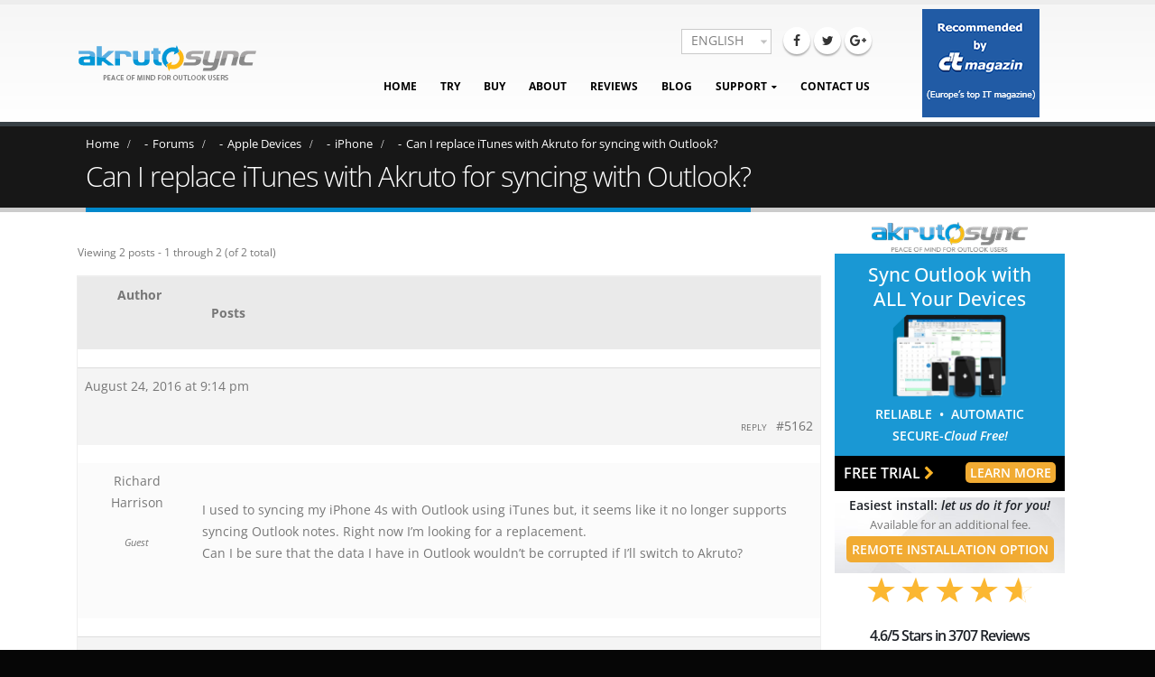

--- FILE ---
content_type: text/html; charset=UTF-8
request_url: https://www.akruto.com/topic/can-i-replace-itunes-with-akruto-for-syncing-with-outlook/
body_size: 11314
content:
<!DOCTYPE html>
<html lang="en">
<head>
    <meta charset="utf-8">
    <!--[if IE]><meta http-equiv='X-UA-Compatible' content='IE=edge,chrome=1'><![endif]-->
    <meta name="viewport" content="width=device-width, initial-scale=1, maximum-scale=1" />

    <script type="application/ld+json">
    {
        "@context": "http://schema.org",
        "@type": "SoftwareApplication",
        "name":"AkrutoSync",
        "description":"AkrutoSync is Windows PC Outlook sync software that offers reliable, accurate, direct, two-way sync between Outlook Calendar, Contacts, Tasks and Notes and unlimited iOS, Windows Phone and Android phones, tablets and other devices.",
        "applicationCategory":"Productivity",
        "aggregateRating": {
            "@type": "AggregateRating",
            "ratingValue": "4.6",
            "ratingCount": "3707"
        },
        "offers": {
            "@type": "Offer",
            "price": "39.95",
            "priceCurrency": "USD"
		},
        "operatingSystem": "Windows, iOS, Android"
    }
    </script>

        <link rel="shortcut icon" href="//www.akruto.com/wp-content/uploads/2016/02/favicon-32x32.png" type="image/x-icon" />
    <link rel="apple-touch-icon" href="//www.akruto.com/wp-content/uploads/2016/02/apple-icon-57x57.png">
    <link rel="apple-touch-icon" sizes="120x120" href="//www.akruto.com/wp-content/uploads/2016/02/apple-icon-114x114.png">
    <link rel="apple-touch-icon" sizes="76x76" href="//www.akruto.com/wp-content/uploads/2016/02/apple-icon-72x72.png">
    <link rel="apple-touch-icon" sizes="152x152" href="//www.akruto.com/wp-content/uploads/2016/02/apple-icon-144x144.png">

<title>Can I replace iTunes with Akruto for syncing with Outlook? | AkrutoSync</title>
<style rel="stylesheet" property="stylesheet">.ms-loading-container .ms-loading, .ms-slide .ms-slide-loading { background-image: none !important; background-color: transparent !important; box-shadow: none !important; } #header .logo { max-width: 170px; } @media (min-width: 1160px) { #header .logo { max-width: 250px; } } @media (max-width: 991px) { #header .logo { max-width: 110px; } } @media (max-width: 767px) { #header .logo { max-width: 110px; } } #header.sticky-header .logo { max-width: 100px; }</style>	<style>img:is([sizes="auto" i], [sizes^="auto," i]) { contain-intrinsic-size: 3000px 1500px }</style>
	<meta name="dc.title" content="Can I replace iTunes with Akruto for syncing with Outlook? | AkrutoSync" />
<meta name="dc.description" content="I used to syncing my iPhone 4s with Outlook using iTunes but, it seems like it no longer supports syncing Outlook notes. Right now I&#039;m looking for a replacement. Can I be sure that the data I have in Outlook wouldn&#039;t be corrupted if I&#039;ll switch to Akruto?" />
<meta name="dc.relation" content="https://www.akruto.com/topic/can-i-replace-itunes-with-akruto-for-syncing-with-outlook/" />
<meta name="dc.source" content="https://www.akruto.com/" />
<meta name="dc.language" content="en" />
<meta name="description" content="I used to syncing my iPhone 4s with Outlook using iTunes but, it seems like it no longer supports syncing Outlook notes. Right now I&#039;m looking for a replacement. Can I be sure that the data I have in Outlook wouldn&#039;t be corrupted if I&#039;ll switch to Akruto?" />
<meta name="robots" content="index, follow" />
<meta name="googlebot" content="index, follow, max-snippet:-1, max-image-preview:large, max-video-preview:-1" />
<meta name="bingbot" content="index, follow, max-snippet:-1, max-image-preview:large, max-video-preview:-1" />
<link rel="canonical" href="https://www.akruto.com/topic/can-i-replace-itunes-with-akruto-for-syncing-with-outlook/" />
<meta property="og:url" content="https://www.akruto.com/topic/can-i-replace-itunes-with-akruto-for-syncing-with-outlook/" />
<meta property="og:site_name" content="AkrutoSync" />
<meta property="og:locale" content="en" />
<meta property="og:type" content="article" />
<meta property="article:author" content="https://www.facebook.com/AkrutoSync" />
<meta property="article:publisher" content="https://www.facebook.com/AkrutoSync" />
<meta property="og:title" content="Can I replace iTunes with Akruto for syncing with Outlook? | AkrutoSync" />
<meta property="og:description" content="I used to syncing my iPhone 4s with Outlook using iTunes but, it seems like it no longer supports syncing Outlook notes. Right now I&#039;m looking for a replacement. Can I be sure that the data I have in Outlook wouldn&#039;t be corrupted if I&#039;ll switch to Akruto?" />
<meta property="og:image" content="https://www.akruto.com/wp-content/uploads/2022/08/facebook_ad.png" />
<meta property="og:image:secure_url" content="https://www.akruto.com/wp-content/uploads/2022/08/facebook_ad.png" />
<meta property="og:image:width" content="497" />
<meta property="og:image:height" content="263" />
<meta property="og:image:alt" content="akruto_info" />
<meta name="twitter:card" content="summary" />
<meta name="twitter:site" content="@Akruto" />
<meta name="twitter:creator" content="@Akruto" />
<meta name="twitter:title" content="Can I replace iTunes with Akruto for syncing with Outlook? | AkrutoSync" />
<meta name="twitter:description" content="I used to syncing my iPhone 4s with Outlook using iTunes but, it seems like it no longer supports syncing Outlook notes. Right now I&#039;m looking for a replacement. Can I be sure that the data I have in Outlook wouldn&#039;t be corrupted if I&#039;ll switch to Akruto?" />
<meta name="twitter:image" content="https://www.akruto.com/wp-content/uploads/2022/08/facebook_ad.png" />
<script type="application/ld+json">{"@context":"https:\/\/schema.org","name":"Breadcrumb","@type":"BreadcrumbList","itemListElement":[{"@type":"ListItem","position":1,"item":{"@type":"WebPage","id":"https:\/\/www.akruto.com#webpage","url":"https:\/\/www.akruto.com","name":"Home"}},{"@type":"ListItem","position":2,"item":{"@type":"WebPage","id":"https:\/\/www.akruto.com\/topics\/#webpage","url":"https:\/\/www.akruto.com\/topics\/","name":"Topics"}},{"@type":"ListItem","position":3,"item":{"@type":"WebPage","id":"https:\/\/www.akruto.com\/forum\/ios-devices\/#webpage","url":"https:\/\/www.akruto.com\/forum\/ios-devices\/","name":"Apple Devices"}},{"@type":"ListItem","position":4,"item":{"@type":"WebPage","id":"https:\/\/www.akruto.com\/forum\/ios-devices\/iphone-to-outlook-sync-problems\/#webpage","url":"https:\/\/www.akruto.com\/forum\/ios-devices\/iphone-to-outlook-sync-problems\/","name":"iPhone"}},{"@type":"ListItem","position":5,"item":{"@type":"WebPage","id":"https:\/\/www.akruto.com\/topic\/can-i-replace-itunes-with-akruto-for-syncing-with-outlook\/#webpage","url":"https:\/\/www.akruto.com\/topic\/can-i-replace-itunes-with-akruto-for-syncing-with-outlook\/","name":"Can I replace iTunes with Akruto for syncing with Outlook?"}}]}</script>
<link rel="stylesheet" href="https://www.akruto.com/wp-content/cache/minify/a5ff7.css" media="all" />

<style id='classic-theme-styles-inline-css'>
/*! This file is auto-generated */
.wp-block-button__link{color:#fff;background-color:#32373c;border-radius:9999px;box-shadow:none;text-decoration:none;padding:calc(.667em + 2px) calc(1.333em + 2px);font-size:1.125em}.wp-block-file__button{background:#32373c;color:#fff;text-decoration:none}
</style>
<style id='wpseopress-local-business-style-inline-css'>
span.wp-block-wpseopress-local-business-field{margin-right:8px}

</style>
<link rel="stylesheet" href="https://www.akruto.com/wp-content/cache/minify/6d56e.css" media="all" />











<meta name="generator" content="WPML ver:3.3.6 stt:1,3;" />
	<script>
		function eventResult(e, newLocation, act) {
			if ((typeof(akruto_havega4) !== 'number') || (akruto_havega4 !== 1) ) {
				location.href = newLocation;
			} else {
				var cat = 'ON {' + location.pathname + '}';
				function setNewLocation() {
					location.href = newLocation;
				};
				
				ga('send', 'event', cat, act);
				gtag('event', act, { 'event_category': cat, 'event_callback': setNewLocation});
			}
			return false;
		}
    </script>
    <script>
      function onDownload(newLocation, actMobile, actDesktop){
        var agent=navigator.userAgent||navigator.vendor||window.opera||"";
        var mobile=(/iphone|ipad|ipod|android|blackberry|mini|windows\sce|phone/i.test(agent.toLowerCase()));
        var callback, act;
        if (mobile) {
          callback=function(){
            shareDownloadLink();
          };
          act=actMobile;
        } else {
          callback=function(){
            location.href = newLocation;
          };
          act=actDesktop;
        }
        if ((typeof(akruto_havega4) !== 'number') || (akruto_havega4 !== 1)) {
          callback();
        } else {
          var cat = 'ON {' + location.pathname + '}';
          ga('send', 'event', cat, act);
          gtag('event', act, { 'event_category': cat, 'event_callback': callback});
        }            
        return false;
      }

    function shareDownloadLink()
    {
        var elementexists = document.querySelector("#modalsendlink");
        if(elementexists == null)
        {
            var htmlmodal = '';
            if (navigator.share) {
                htmlmodal = '<div id="modalSendLink" class="modal-custom"><div class="modal-custom-content"><span class="close-custom-button" onclick="closeDownloadLinkModal();">&times;</span><p class="custom-modal-title">To use AkrutoSync, you need to download it on your PC or laptop.</p><p class="custom-modal-text">Would you like to send a download link to yourself?</p><div><a onclick="openNavigationShare();">SEND</a></div></div></div>';
            } else {
                htmlmodal = '<div id="modalSendLink" class="modal-custom"><div class="modal-custom-content"><span class="close-custom-button" onclick="closeDownloadLinkModal();">&times;</span><p class="custom-modal-title">To use AkrutoSync, you need to download it on your PC or laptop.</p><p class="custom-modal-text">Would you like us to send a download link to your email?</p><input id="inpEmailforLink" type="email" placeholder="Email" /><div><a id="btnSendLink">Send link to your email</a></div></div></div>';
            }
            document.body.innerHTML += htmlmodal;
        }
        
        document.querySelector("#modalSendLink").classList.add("show-custom-modal");
        if (!navigator.share) {
            var inputElement = document.querySelector('#inpEmailforLink');

            inputElement.addEventListener('input', (event) => {
                var email = event.target.value;
                var link = "mailto:"+email+"?subject=Get%20AkrutoSync%20Free%20Trial%20Today&body=https://www.akruto.com/free-trial/";
                document.querySelector("#btnSendLink").setAttribute('href', link);                
            });
        }
    }
    
    function openNavigationShare()
    {
        navigator.share({
        title: 'Get AkrutoSync Free Trial Today',
        url: 'https://www.akruto.com/free-trial/'
        }).then(() => {}).catch(console.error);
    }
                   
    function closeDownloadLinkModal()
    {
        document.querySelector("#modalSendLink").classList.remove("show-custom-modal");        
    }
    </script>
<style>.breadcrumb {list-style: none;margin:0}.breadcrumb li {margin:0;display:inline-block;position:relative;}.breadcrumb li::after{content:' - ';margin-left:5px;margin-right:5px;}.breadcrumb li:last-child::after{display:none}</style>
<script>
(function(c,l,a,r,i,t,y){
            c[a]=c[a]||function(){(c[a].q=c[a].q||[]).push(arguments)};
            t=l.createElement(r);t.async=1;t.src="https://www.clarity.ms/tag/"+i+"?ref=seopress";
            y=l.getElementsByTagName(r)[0];y.parentNode.insertBefore(t,y);
        })(window, document, "clarity", "script", "d4gulfq9jh");</script>

<script defer onload='window.akruto_havega4=1' src='https://www.googletagmanager.com/gtag/js?id=UA-36049653-1'></script>
<script>
window.dataLayer = window.dataLayer || [];
function gtag(){dataLayer.push(arguments);}gtag('js', new Date());
gtag('config', 'UA-36049653-1' , {'linker': {'domains': ['akruto.com','www.akruto.com','akruto.dpdcart.com','akruto-install.dpdcart.com']},'link_attribution': true,'anonymize_ip': true,});
gtag('config', 'G-P79MS3D5DE' , {'linker': {'domains': ['akruto.com','www.akruto.com','akruto.dpdcart.com','akruto-install.dpdcart.com']},'link_attribution': true,'anonymize_ip': true,});

</script>


    <script type="text/javascript">
                                                </script>
</head>
<body class="topic bbpress bbp-no-js wp-singular topic-template-default single single-topic postid-5162 wp-theme-porto wp-child-theme-akruto-porto-child full blog-1  en">
    
    <div class="page-wrapper"><!-- page wrapper -->

        
                    <div class="header-wrapper clearfix"><!-- header wrapper -->
                
                    <header id="header" class="header-corporate header-10 search-sm">

    <div class="header-main">
        <div class="container">
            <div class="header-left">
                <div class="logo">
                    <a href="/" title="AkrutoSync - Own your data" rel="home">
                        <img class="img-responsive standard-logo" src="/images/akruto-logo.png" alt="AkrutoSync" />
                        <img class="img-responsive retina-logo" src="/images/akruto-logo.png" alt="AkrutoSync" style="display:none;" />
                    </a>
                </div>
            </div>

            <div class="header-right">
                <div class="header-right-top">
                    <a class="mobile-toggle"><i class="fa fa-reorder"></i></a>
                </div>
                <div class="header-right-bottom">
                    <div id="main-menu">
                        <ul id="menu-main-menu" class="main-menu mega-menu show-arrow effect-down subeffect-fadein-left"><li id="nav-menu-item-1309" class="menu-item menu-item-type-post_type menu-item-object-page menu-item-home  narrow "><a href="https://www.akruto.com/" class="">Home</a></li>
<li id="nav-menu-item-5875" class="menu-item menu-item-type-post_type menu-item-object-page  narrow "><a href="https://www.akruto.com/free-trial/" class="">Try</a></li>
<li id="nav-menu-item-4815" class="menu-item menu-item-type-post_type menu-item-object-page  narrow "><a href="https://www.akruto.com/get-akruto-sync/" class="">Buy</a></li>
<li id="nav-menu-item-496" class="menu-item menu-item-type-post_type menu-item-object-page  narrow "><a href="https://www.akruto.com/about-us/" class="">About</a></li>
<li id="nav-menu-item-497" class="menu-item menu-item-type-post_type menu-item-object-page  narrow "><a href="https://www.akruto.com/reviews/" class="">Reviews</a></li>
<li id="nav-menu-item-501" class="menu-item menu-item-type-post_type menu-item-object-page current_page_parent  narrow "><a href="https://www.akruto.com/blog/" class="">Blog</a></li>
<li id="nav-menu-item-498" class="menu-item menu-item-type-post_type menu-item-object-page menu-item-has-children  has-sub narrow "><a href="https://www.akruto.com/support/" class="">Support</a>
<div class="popup"><div class="inner" style=""><ul class="sub-menu">
	<li id="nav-menu-item-4821" class="menu-item menu-item-type-post_type menu-item-object-page " data-cols="1"><a href="https://www.akruto.com/remote-installation-option/" class="">Remote Installation Option</a></li>
	<li id="nav-menu-item-4819" class="menu-item menu-item-type-custom menu-item-object-custom " data-cols="1"><a href="/forum/" class="">Support Forum</a></li>
	<li id="nav-menu-item-699" class="menu-item menu-item-type-post_type menu-item-object-page " data-cols="1"><a href="https://www.akruto.com/f-a-q/" class="">FAQ</a></li>
	<li id="nav-menu-item-716" class="menu-item menu-item-type-post_type menu-item-object-page " data-cols="1"><a href="https://www.akruto.com/user-guide/" class="">User Guide</a></li>
</ul></div></div>
</li>
<li id="nav-menu-item-508" class="menu-item menu-item-type-post_type menu-item-object-page  narrow "><a href="https://www.akruto.com/contact-us/" class="">Contact Us</a></li>
</ul>                    </div>

                    <ul class="all-language-lis"><li class="selected-language"><a href="#">ENGLISH</a></li></ul><div class="share-links"><a target="_blank"  rel="nofollow" class="share-facebook" href="https://www.facebook.com/AkrutoSync" title="Facebook"></a><a target="_blank"  rel="nofollow" class="share-twitter" href="https://twitter.com/akruto" title="Twitter"></a><a target="_blank"  rel="nofollow" class="share-googleplus" href="https://plus.google.com/+AkrutoSync/posts" title="Google Plus"></a></div>                    <a class="recommend-link" href="/akruto-sync-in-top-german-magazine/" target="_blank"><img src="/images/recommended-by-c-t-magazine.png" alt="AkrutoSync recommended by C't Magazin"></a>
                </div>
            </div>
        </div>
    </div>
</header>
            </div><!-- end header wrapper -->
        
        
                <section class="page-top page-header-1">
        <div class="container">
    <div class="row">
        <div class="col-md-12">
                            <div class="breadcrumbs-wrap">
                    <ul class="breadcrumb"><li itemscope itemtype="http://data-vocabulary.org/Breadcrumb"><a itemprop="url" href="https://www.akruto.com" ><span itemprop="title">Home</span></a><i class="delimiter"></i></li><li itemscope itemtype="http://data-vocabulary.org/Breadcrumb"><a itemprop="url" href="https://www.akruto.com/forum/" ><span itemprop="title">Forums</span></a><i class="delimiter"></i></li><li itemscope itemtype="http://data-vocabulary.org/Breadcrumb"><a itemprop="url" href="https://www.akruto.com/forum/ios-devices/" ><span itemprop="title">Apple Devices</span></a><i class="delimiter"></i></li><li itemscope itemtype="http://data-vocabulary.org/Breadcrumb"><a itemprop="url" href="https://www.akruto.com/forum/ios-devices/iphone-to-outlook-sync-problems/" ><span itemprop="title">iPhone</span></a><i class="delimiter"></i></li><li>Can I replace iTunes with Akruto for syncing with Outlook?</li></ul>                </div>
                        <div class="">
                                    <h1 class="page-title">Can I replace iTunes with Akruto for syncing with Outlook?</h1>
                            </div>
                    </div>
    </div>
</div>    </section>
    
        <div id="main" class="column2 column2-right-sidebar boxed"><!-- main -->

            
                        <div class="container">
                        <div class="row main-content-wrap">

            <!-- main content -->
            <div class="main-content col-md-9">

                            
    <div id="content" role="main">
                
            <article class="post-5162 topic type-topic status-publish hentry wpautop tstamp-2016-08-24-21-14-40">
                
                <span class="entry-title" style="display: none;">Can I replace iTunes with Akruto for syncing with Outlook?</span><span class="vcard" style="display: none;"><span class="fn"></span></span><span class="updated" style="display:none">2016-08-24T21:14:40-04:00</span>
                <div class="page-content">
                    <div id="bbpress-forums" class="bbpress-wrapper">
<div class="bbp-breadcrumb">
<p><a href="https://www.akruto.com" class="bbp-breadcrumb-home">Home</a> <span class="bbp-breadcrumb-sep">&rsaquo;</span> <a href="https://www.akruto.com/forum/" class="bbp-breadcrumb-root">Forums</a> <span class="bbp-breadcrumb-sep">&rsaquo;</span> <a href="https://www.akruto.com/forum/ios-devices/" class="bbp-breadcrumb-forum">Apple Devices</a> <span class="bbp-breadcrumb-sep">&rsaquo;</span> <a href="https://www.akruto.com/forum/ios-devices/iphone-to-outlook-sync-problems/" class="bbp-breadcrumb-forum">iPhone</a> <span class="bbp-breadcrumb-sep">&rsaquo;</span> <span class="bbp-breadcrumb-current">Can I replace iTunes with Akruto for syncing with Outlook?</span></p>
</div>
<div class="bbp-pagination">
<div class="bbp-pagination-count">Viewing 2 posts - 1 through 2 (of 2 total)</div>
<div class="bbp-pagination-links"></div>
</div>
<ul id="topic-5162-replies" class="forums bbp-replies">
<li class="bbp-header">
<div class="bbp-reply-author">Author</div>
<p><!-- .bbp-reply-author --></p>
<div class="bbp-reply-content">Posts</div>
<p><!-- .bbp-reply-content -->
	</li>
<p><!-- .bbp-header --></p>
<li class="bbp-body">
<div id="post-5162" class="bbp-reply-header">
<div class="bbp-meta">
		<span class="bbp-reply-post-date">August 24, 2016 at 9:14 pm</span></p>
<p>		<a href="https://www.akruto.com/topic/can-i-replace-itunes-with-akruto-for-syncing-with-outlook/#post-5162" class="bbp-reply-permalink">#5162</a></p>
<p>		<span class="bbp-admin-links"><a role="button" href="/topic/can-i-replace-itunes-with-akruto-for-syncing-with-outlook/#new-post" class="bbp-topic-reply-link" rel="nofollow">Reply</a></span></p></div>
<p><!-- .bbp-meta -->
</div>
<p><!-- #post-5162 --></p>
<div class="loop-item-0 user-id-0 bbp-parent-forum-3724 bbp-parent-topic-3758 bbp-reply-position-1 odd  post-5162 topic type-topic status-publish hentry wpautop tstamp-2016-08-24-21-14-40">
<div class="bbp-reply-author">
<p>		<span  class="bbp-author-avatar"></span><span  class="bbp-author-name">Richard Harrison</span></p>
<div class="bbp-author-role">Guest</div>
</p></div>
<p><!-- .bbp-reply-author --></p>
<div class="bbp-reply-content">
<p>I used to syncing my iPhone 4s with Outlook using iTunes but, it seems like it no longer supports syncing Outlook notes. Right now I&#8217;m looking for a replacement.<br />
Can I be sure that the data I have in Outlook wouldn&#8217;t be corrupted if I&#8217;ll switch to Akruto?</p>
</p></div>
<p><!-- .bbp-reply-content -->
</div>
<p><!-- .reply --></p>
<div id="post-5188" class="bbp-reply-header">
<div class="bbp-meta">
		<span class="bbp-reply-post-date">August 26, 2016 at 12:54 pm</span></p>
<p>		<a href="https://www.akruto.com/topic/can-i-replace-itunes-with-akruto-for-syncing-with-outlook/#post-5188" class="bbp-reply-permalink">#5188</a></p>
<p>		<span class="bbp-admin-links"><a role="button" href="https://www.akruto.com/topic/can-i-replace-itunes-with-akruto-for-syncing-with-outlook/#new-post" class="bbp-reply-to-link">Reply</a></span></p></div>
<p><!-- .bbp-meta -->
</div>
<p><!-- #post-5188 --></p>
<div class="loop-item-1 user-id-5 bbp-parent-forum-3758 bbp-parent-topic-5162 bbp-reply-position-2 even  post-5188 reply type-reply status-publish hentry wpautop tstamp-2016-08-26-12-54-12">
<div class="bbp-reply-author">
<p>		<a href="https://www.akruto.com/users/akruto-sp/" title="View Akruto Support&#039;s profile" class="bbp-author-link"><span  class="bbp-author-avatar"></span><span  class="bbp-author-name">Akruto Support</span></a></p>
<div class="bbp-author-role">Moderator</div>
</p></div>
<p><!-- .bbp-reply-author --></p>
<div class="bbp-reply-content">
<p>Hi Richard,</p>
<p>Thank you for choosing AkrutoSync.</p>
<p>You are correct. Before setting up AkrutoSync please make sure that Outlook has all of your latest contacts, calendars, tasks and notes. You may ignore the step wherein it will ask you to remove all data off of your phone. however once initial sync is finished please do the following:</p>
<p>For Contacts<br />
1.	Tap on Contacts<br />
2.	Tap on Groups<br />
3.	Uncheck Everything except the Akruto Contacts / All Exchange</p>
<p>For Calendars<br />
1.	Tap on Calendar<br />
2.	Tap on Calendar again (lower screen)<br />
3.	Uncheck Everything except the Akruto Calendar</p>
<p>Let me know if this works.</p>
<p>Regards,<br />
Brian Tan</p>
</p></div>
<p><!-- .bbp-reply-content -->
</div>
<p><!-- .reply --></p>
</li>
<p><!-- .bbp-body --></p>
<li class="bbp-footer">
<div class="bbp-reply-author">Author</div>
<div class="bbp-reply-content">Posts</div>
<p><!-- .bbp-reply-content -->
	</li>
<p><!-- .bbp-footer -->
</ul>
<p><!-- #topic-5162-replies --></p>
<div class="bbp-pagination">
<div class="bbp-pagination-count">Viewing 2 posts - 1 through 2 (of 2 total)</div>
<div class="bbp-pagination-links"></div>
</div>
<div id="new-reply-5162" class="bbp-reply-form">
<form id="new-post" name="new-post" method="post">
<fieldset class="bbp-form">
<legend>Reply To: Can I replace iTunes with Akruto for syncing with Outlook?</legend>
<div>
<fieldset class="bbp-form">
<legend>Your information:</legend>
<p>
			<label for="bbp_anonymous_author">Name (required):</label><br />
			<input type="text" id="bbp_anonymous_author"  value="" size="40" maxlength="100" name="bbp_anonymous_name" autocomplete="off" />
		</p>
<p>
			<label for="bbp_anonymous_email">Mail (will not be published) (required):</label><br />
			<input type="text" id="bbp_anonymous_email"   value="" size="40" maxlength="100" name="bbp_anonymous_email" />
		</p>
<p>
			<label for="bbp_anonymous_website">Website:</label><br />
			<input type="text" id="bbp_anonymous_website" value="" size="40" maxlength="200" name="bbp_anonymous_website" />
		</p>
</fieldset>
<div class="bbp-the-content-wrapper">
<div id="wp-bbp_reply_content-wrap" class="wp-core-ui wp-editor-wrap html-active"><link rel="stylesheet" href="https://www.akruto.com/wp-content/cache/minify/ee15a.css" media="all" />


<div id="wp-bbp_reply_content-editor-container" class="wp-editor-container">
<div id="qt_bbp_reply_content_toolbar" class="quicktags-toolbar hide-if-no-js"></div>
<p><textarea class="bbp-the-content wp-editor-area" rows="12" cols="40" name="bbp_reply_content" id="bbp_reply_content"></textarea></div>
</div>
</div>
<div class="bbp-submit-wrapper">
<p>						<button type="submit" id="bbp_reply_submit" name="bbp_reply_submit" class="button submit">Submit</button></p></div>
</p></div>
<p>		<input type="hidden" name="bbp_topic_id"    id="bbp_topic_id"    value="5162" /><br />
		<input type="hidden" name="bbp_reply_to"    id="bbp_reply_to"    value="0" /><br />
		<input type="hidden" name="action"          id="bbp_post_action" value="bbp-new-reply" /></p>
<p>		<input type="hidden" id="_wpnonce" name="_wpnonce" value="27acb3fb93" /><input type="hidden" name="_wp_http_referer" value="/topic/can-i-replace-itunes-with-akruto-for-syncing-with-outlook/" /><input type="hidden" id="bbp_redirect_to" name="redirect_to" value="https://www.akruto.com/topic/can-i-replace-itunes-with-akruto-for-syncing-with-outlook/" /><br />
			</fieldset>
</p></form>
</p></div>
</div>
                </div>
            </article>

            <div class="">
                            <div class="page-share">
                    <h3><i class="fa fa-share"></i>Share on</h3>
                    <div class="share-links"><a href="http://www.facebook.com/sharer.php?m2w&amp;s=100&amp;p%5Burl%5D=https%3A%2F%2Fwww.akruto.com%2Ftopic%2Fcan-i-replace-itunes-with-akruto-for-syncing-with-outlook%2F&amp;p%5Bimages%5D%5B0%5D=&amp;p%5Btitle%5D=Can%20I%20replace%20iTunes%20with%20Akruto%20for%20syncing%20with%20Outlook%3F" target="_blank" rel="nofollow" data-toggle="tooltip" data-placement="bottom" title="Facebook" class="share-facebook">Facebook</a><a href="https://twitter.com/intent/tweet?text=Can%20I%20replace%20iTunes%20with%20Akruto%20for%20syncing%20with%20Outlook%3F&amp;url=https%3A%2F%2Fwww.akruto.com%2Ftopic%2Fcan-i-replace-itunes-with-akruto-for-syncing-with-outlook%2F" target="_blank" rel="nofollow" data-toggle="tooltip" data-placement="bottom" title="Twitter" class="share-twitter">Twitter</a><a href="https://www.linkedin.com/shareArticle?mini=true&amp;url=https%3A%2F%2Fwww.akruto.com%2Ftopic%2Fcan-i-replace-itunes-with-akruto-for-syncing-with-outlook%2F&amp;title=Can%20I%20replace%20iTunes%20with%20Akruto%20for%20syncing%20with%20Outlook%3F" target="_blank" rel="nofollow" data-toggle="tooltip" data-placement="bottom" title="LinkedIn" class="share-linkedin">LinkedIn</a><a href="https://pinterest.com/pin/create/button/?url=https%3A%2F%2Fwww.akruto.com%2Ftopic%2Fcan-i-replace-itunes-with-akruto-for-syncing-with-outlook%2F&amp;media=" target="_blank" rel="nofollow" data-toggle="tooltip" data-placement="bottom" title="Pinterest" class="share-pinterest">Pinterest</a><a href="/cdn-cgi/l/email-protection#[base64]" target="_blank" rel="nofollow" data-toggle="tooltip" data-placement="bottom" title="Email" class="share-email">Email</a><a href="http://www.reddit.com/submit?url=https%3A%2F%2Fwww.akruto.com%2Ftopic%2Fcan-i-replace-itunes-with-akruto-for-syncing-with-outlook%2F&amp;title=Can%20I%20replace%20iTunes%20with%20Akruto%20for%20syncing%20with%20Outlook%3F" target="_blank" rel="nofollow" data-toggle="tooltip" data-placement="bottom" title="Reddit" class="share-reddit">Reddit</a></div>                </div>
            
                        </div>

        
    </div>



</div><!-- end main content -->

    <div class="col-md-3 sidebar right-sidebar mobile-hide-sidebar"><!-- main sidebar -->
                <div class="sidebar-content">
                        <aside id="text-3" class="widget sbg_widget ForumSidebar widget_text">			<div class="textwidget"><div id="sidebar-wrap">
    <div id="akruto-sidebar" class="hidden-sidebar">
        <div class="sidebar-image-set">
            <!-- starting header of sidebar -->
            <div>
                <a href="/free-trial/" onclick="return eventResult(event, this.href, 'top-section@sidebar');">

                    <!-- logo -->
                        <div class="akruto-logo">
                            <img src="//www.akruto.com/wp-content/uploads/2016/02/akruto-logo.png" alt="">
                        </div>
                    <!-- end logo -->

                    <!-- start sidebar blue section -->
                    <div class="sidebar-blue-section">
                    <!-- first div of the blue section-->
                        <div class="blue-section-sb-1">
                            Sync Outlook with <br> ALL Your Devices
                        </div>
                    <!-- end first div -->

                    <!-- start second div of the blue section  -->
                        <div class="blue-section-sb-2">
                            <img src="/images/sidebar/sb-image.png" alt="">
                        </div>
                    <!-- end second div -->

                    <!-- start last div of the blue section -->
                        <div class="blue-section-sb-3 blue-section-sb-3-large">
                            <ul>
                                <li>
                                    <div class="sb-img">
                                        <img src="/design/Artwork/reliable-outlook-sync.png" alt="">
                                    </div>
                                    <div class="sb-txt-holder">
                                        RELIABLE
                                    </div>
                                </li>
                                <li>
                                    <div class="sb-img">
                                        <img src="/images/automatic-cloudless-syncing.png" alt="">
                                    </div>
                                    <div class="sb-txt-holder">
                                        AUTOMATIC
                                    </div>
                                </li>
                                <li>
                                    <div class="sb-img">
                                        <img src="/images/secure-sync-without-cloud.png" alt="">
                                    </div>
                                    <div class="sb-txt-holder">
                                        SECURE-<i>Cloud Free!</i>
                                    </div>
                                </li>
                            </ul>
                        </div>
                        <div class="blue-section-sb-3 blue-section-sb-3-medium blue-section-sb-3-small">
                            <ul>
                                <li>
                                    <div class="sb-txt-holder">
                                        RELIABLE&nbsp;
                                    </div>
                                </li>
                                <li>
                                    <div class="sb-txt-holder">
                                        •&nbsp;&nbsp;AUTOMATIC
                                    </div>
                                </li>
                                <li>
                                    <div class="sb-txt-holder">
                                        SECURE-<i>Cloud Free!</i>
                                    </div>
                                </li>
                            </ul>
                        </div>
                    <!-- end last div of the blue section -->
                    </div>
                </a>
                <!-- end sidebar blue section -->

                <!-- start black section -->
                    <div class="sb-black-section">
                        <div class="sb-link">
                            <a href="/free-trial/" onclick="return eventResult(event, this.href, 'free-trial@sidebar');"> FREE TRIAL <i class="fa fa-chevron-right" aria-hidden="true"></i></a>
                        </div>
                        <div class="sb-button">
                            <a href="/" onclick="return eventResult(event, this.href, 'learn-more@sidebar');">LEARN MORE</a>
                        </div>
                    </div>
                <!-- end black section -->
            </div>
            <!-- end header -->
                <div>
                <!-- start remote installation section -->
                    <div class="sb-remote-install-section">
                        <div class="sb-remote-install-content">
                            <h3>Easiest install: <i>let us do it for you!</i></h3>
                            <p>Available for an additional fee.</p>
                            <a href="/remote-installation-option/" onclick="return eventResult(event, this.href, 'remote-install@sidebar');">remote installation option</a>
                        </div>
                    </div>
                <!-- end remote installatiion section -->
            </div>
            <div>
                <div class="star-rating-section">
                    <div class="rating-stars-block">
                        <div class="star"></div>
                        <div class="star"></div>
                        <div class="star"></div>
                        <div class="star"></div>
                        <div class="star"></div>
                    </div>
                    <div class="sb-subhead">4.6/5 Stars in 3707 Reviews</div>
                    <div class="sidebar-read-reviews">
                        <a target="_blank" rel="nofollow" href="http://www.shopperapproved.com/reviews/akruto.com/" onclick="var nonwin=navigator.appName!='Microsoft Internet Explorer'?'yes':'no'; var certheight=screen.availHeight-90; window.open(this.href,'shopperapproved','location='+nonwin+',scrollbars=yes,width=620,height='+certheight+',menubar=no,toolbar=no'); return eventResult(event, this.href, 'read-reviews@sidebar');">Read Reviews</a>
                    </div>
                </div>
            </div>
        </div>
    </div>
</div>
</div>
		</aside>        </div>
            </div><!-- end main sidebar -->

    </div>
</div>


            </div><!-- end main -->
            
            <div class="footer-wrapper">
                    <div class="container-fluid">
        <div id="footer" class="footer-1">
            <div class="row footer-top">
                <!-- top left -->
                <div class="footer-top-L text-center padding-zero col-md-5">
                    <div class="footer-top-L-title padding-zero">Your Experience is Secured</div>
                    <div class="footer-top-L-block padding-zero">
                        <div class="footer-top-L-block-inner">
                            <a target="_blank" href="https://safeweb.norton.com/report/show?url=akruto.com">
                                <div class="main-sprite main-sprite-norton"></div>
                            </a>
                            <a target="_blank" href="http://www.siteadvisor.com/sites/akruto.com">
                                <div class="main-sprite main-sprite-mcafee"></div>
                            </a>
                            <div class="main-sprite main-sprite-ssl"></div>
                        </div>
                    </div>
                </div>
                <!-- top spacer -->
                <div class="footer-top-M col-md-1"></div>
                <!-- top right -->
                <div class="footer-top-R text-center padding-zero col-md-6">
                    <div class="footer-top-R-item padding-15px">
                        <a target="_blank" rel="nofollow" href="http://www.shopperapproved.com/reviews/akruto.com/" onclick="var nonwin=navigator.appName!='Microsoft Internet Explorer'?'yes':'no'; var certheight=screen.availHeight-90; window.open(this.href,'shopperapproved','location='+nonwin+',scrollbars=yes,width=620,height='+certheight+',menubar=no,toolbar=no'); return false;">
                            <div class="footer-top-R-item-inner">
                                <div class="main-sprite main-sprite-approved"></div>
                            </div>
                            <br/>
                            <span class="review-text">
                                <span>AkrutoSync</span>
                                <span>averaged
                                    <span>
                                        <span>4.6</span> / <span>5</span>
                                    </span>
                                </span>in
                                <span>3707</span> reviews.
                            </span>
                        </a>
                    </div>
                    <div class="footer-top-R-item padding-15px">
                        <div class="footer-top-R-item-inner">
                            <a target="_blank" href="http://www.bbb.org/boston/business-reviews/computers-hardware-software-and-services/akruto-inc-in-newton-ma-132432/">
                                <div class="main-sprite main-sprite-bbb"></div>
                            </a>
                        </div>
                    </div>
                    <div class="footer-top-R-item padding-15px">
                        <div class="footer-top-R-item-inner">
                            <a target="_blank" href="/money-back-guarantee/">
                                <div class="main-sprite main-sprite-moneyback"></div>
                            </a>
                        </div>
                    </div>
                </div>
                <!-- end top right -->
            </div>
            <!-- bottom -->
            <div class="row footer-bottom padding-zero text-center">
                <div class="footer-bottom-L col-md-2 col-xs-12">
                    <div class="footer-bottom">
                        <a href="/contact-us/" class="footer-bottom-L-contact">Contact Us</a>
                    </div>
                    <div class="footer-bottom">
                        <a href="/about-us/" class="footer-bottom-L-about">About</a>
                    </div>
                </div>
                <div class="footer-bottom-L col-md-2 col-xs-12">
                   <div class="footer-bottom">
                        <a href="/google/" class="footer-bottom-L-category">Google</a>
                    </div>
                    <div class="footer-bottom">
                        <a href="/windows/" class="footer-bottom-L-category">Windows</a>
                    </div>
                    <div class="footer-bottom">
                        <a href="/apple/" class="footer-bottom-L-category">Apple</a>
                    </div>
                </div>
                <div class="footer-bottom-M col-md-4 col-xs-12"></div>
                <div class="footer-bottom-R col-md-4 col-xs-12">
                    <div class="main-sprite main-sprite-payments footer-payment"></div>
                </div>
            </div>
        </div>
    </div>
            </div>

    </div><!-- end wrapper -->
    
<div class="panel-overlay"></div>
<div id="nav-panel" class="">
    <div class="menu-wrap"><ul id="menu-main-menu-1" class="mobile-menu accordion-menu"><li id="accordion-menu-item-1309" class="menu-item menu-item-type-post_type menu-item-object-page menu-item-home "><a href="https://www.akruto.com/" rel="nofollow" class="">Home</a></li>
<li id="accordion-menu-item-5875" class="menu-item menu-item-type-post_type menu-item-object-page "><a href="https://www.akruto.com/free-trial/" rel="nofollow" class="">Try</a></li>
<li id="accordion-menu-item-4815" class="menu-item menu-item-type-post_type menu-item-object-page "><a href="https://www.akruto.com/get-akruto-sync/" rel="nofollow" class="">Buy</a></li>
<li id="accordion-menu-item-496" class="menu-item menu-item-type-post_type menu-item-object-page "><a href="https://www.akruto.com/about-us/" rel="nofollow" class="">About</a></li>
<li id="accordion-menu-item-497" class="menu-item menu-item-type-post_type menu-item-object-page "><a href="https://www.akruto.com/reviews/" rel="nofollow" class="">Reviews</a></li>
<li id="accordion-menu-item-501" class="menu-item menu-item-type-post_type menu-item-object-page current_page_parent "><a href="https://www.akruto.com/blog/" rel="nofollow" class="">Blog</a></li>
<li id="accordion-menu-item-498" class="menu-item menu-item-type-post_type menu-item-object-page menu-item-has-children  has-sub"><a href="https://www.akruto.com/support/" rel="nofollow" class="">Support</a>
<span class="arrow"></span><ul class="sub-menu">
	<li id="accordion-menu-item-4821" class="menu-item menu-item-type-post_type menu-item-object-page "><a href="https://www.akruto.com/remote-installation-option/" rel="nofollow" class="">Remote Installation Option</a></li>
	<li id="accordion-menu-item-4819" class="menu-item menu-item-type-custom menu-item-object-custom "><a href="/forum/" rel="nofollow" class="">Support Forum</a></li>
	<li id="accordion-menu-item-699" class="menu-item menu-item-type-post_type menu-item-object-page "><a href="https://www.akruto.com/f-a-q/" rel="nofollow" class="">FAQ</a></li>
	<li id="accordion-menu-item-716" class="menu-item menu-item-type-post_type menu-item-object-page "><a href="https://www.akruto.com/user-guide/" rel="nofollow" class="">User Guide</a></li>
</ul>
</li>
<li id="accordion-menu-item-508" class="menu-item menu-item-type-post_type menu-item-object-page "><a href="https://www.akruto.com/contact-us/" rel="nofollow" class="">Contact Us</a></li>
</ul></div><div class="share-links"><a target="_blank"  rel="nofollow" class="share-facebook" href="https://www.facebook.com/AkrutoSync" title="Facebook"></a><a target="_blank"  rel="nofollow" class="share-twitter" href="https://twitter.com/akruto" title="Twitter"></a><a target="_blank"  rel="nofollow" class="share-googleplus" href="https://plus.google.com/+AkrutoSync/posts" title="Google Plus"></a></div></div>
<a href="#" id="nav-panel-close" class=""><i class="fa fa-close"></i></a>	<!-- Menus (regular and mobile) -->
	<script data-cfasync="false" src="/cdn-cgi/scripts/5c5dd728/cloudflare-static/email-decode.min.js"></script><script>
		document.addEventListener("DOMContentLoaded", function() {
			var mainMenu = document.getElementById("main-menu");
			var menuSupportMain = mainMenu.querySelector(".has-sub");
			
			menuSupportMain.addEventListener('mouseover', (event) => {
				var child = menuSupportMain.querySelector(".popup");
				child.style.display = "block";
				child.style.top = "100%";
			});
			
			menuSupportMain.addEventListener('mouseout', (event) => {
				var child = menuSupportMain.querySelector(".popup");
				child.style.display = "none";
				child.style.top = "-2000px";
			});
			
			var mobileMenuBtn = document.getElementsByClassName("mobile-toggle")[0];
			var panel = document.getElementsByClassName("panel-overlay")[0];
			var html = document.getElementsByTagName("html")[0];
			var btnClose = document.getElementById("nav-panel-close");
			
			mobileMenuBtn.addEventListener("click", function() {
				if(html.classList.contains("panel-opened"))
				{
					html.classList.remove("panel-opened");
					panel.classList.remove("active");
				}
				else
				{
					html.classList.add("panel-opened");
					panel.classList.add("active");
				}
			});
			
			panel.addEventListener("click", function() {
				html.classList.remove("panel-opened");
				panel.classList.remove("active");
			});
			
			btnClose.addEventListener("click", function() {
				panel.click();
			});
			
			var mobileMenu = document.getElementById("menu-main-menu-1") || document.getElementById("menu-main-menu-german0-1");
			var btnArrow = mobileMenu.querySelector(".arrow");
			var menuSupportMobile = mobileMenu.querySelector(".has-sub");
			
			btnArrow.addEventListener("click", function() {
				var child = menuSupportMobile.querySelector(".sub-menu");
				if(menuSupportMobile.classList.contains("open"))
				{
					menuSupportMobile.classList.remove("open");
					child.style.display = "none";
				}
				else
				{
					menuSupportMobile.classList.add("open");
					child.style.display = "block";
				}
			});
		});
	</script>

<script type="speculationrules">
{"prefetch":[{"source":"document","where":{"and":[{"href_matches":"\/*"},{"not":{"href_matches":["\/wp-*.php","\/wp-admin\/*","\/wp-content\/uploads\/*","\/wp-content\/*","\/wp-content\/plugins\/*","\/wp-content\/themes\/akruto-porto-child\/*","\/wp-content\/themes\/porto\/*","\/*\\?(.+)"]}},{"not":{"selector_matches":"a[rel~=\"nofollow\"]"}},{"not":{"selector_matches":".no-prefetch, .no-prefetch a"}}]},"eagerness":"conservative"}]}
</script>

<script type="text/javascript" id="bbp-swap-no-js-body-class">
	document.body.className = document.body.className.replace( 'bbp-no-js', 'bbp-js' );
</script>


<script src="https://www.akruto.com/js/sidebar.min.js?ver=1.1f" id="akruto-sidebar-js"></script>
<script id="quicktags-js-extra">
var quicktagsL10n = {"closeAllOpenTags":"Close all open tags","closeTags":"close tags","enterURL":"Enter the URL","enterImageURL":"Enter the URL of the image","enterImageDescription":"Enter a description of the image","textdirection":"text direction","toggleTextdirection":"Toggle Editor Text Direction","dfw":"Distraction-free writing mode","strong":"Bold","strongClose":"Close bold tag","em":"Italic","emClose":"Close italic tag","link":"Insert link","blockquote":"Blockquote","blockquoteClose":"Close blockquote tag","del":"Deleted text (strikethrough)","delClose":"Close deleted text tag","ins":"Inserted text","insClose":"Close inserted text tag","image":"Insert image","ul":"Bulleted list","ulClose":"Close bulleted list tag","ol":"Numbered list","olClose":"Close numbered list tag","li":"List item","liClose":"Close list item tag","code":"Code","codeClose":"Close code tag","more":"Insert Read More tag"};
</script>
<script src="https://www.akruto.com/wp-includes/js/quicktags.min.js?ver=6.8.3" id="quicktags-js"></script>

		<script type="text/javascript">
		tinyMCEPreInit = {
			baseURL: "https://www.akruto.com/wp-includes/js/tinymce",
			suffix: ".min",
						mceInit: {},
			qtInit: {'bbp_reply_content':{id:"bbp_reply_content",buttons:"strong,em,block,del,img,ul,ol,li,code,close"}},
			ref: {plugins:"",theme:"modern",language:""},
			load_ext: function(url,lang){var sl=tinymce.ScriptLoader;sl.markDone(url+'/langs/'+lang+'.js');sl.markDone(url+'/langs/'+lang+'_dlg.js');}
		};
		</script>
				<script type="text/javascript">
		var ajaxurl = "/wp-admin/admin-ajax.php";
		( function() {
			var initialized = [];
			var initialize  = function() {
				var init, id, inPostbox, $wrap;
				var readyState = document.readyState;

				if ( readyState !== 'complete' && readyState !== 'interactive' ) {
					return;
				}

				for ( id in tinyMCEPreInit.mceInit ) {
					if ( initialized.indexOf( id ) > -1 ) {
						continue;
					}

					init      = tinyMCEPreInit.mceInit[id];
					$wrap     = tinymce.$( '#wp-' + id + '-wrap' );
					inPostbox = $wrap.parents( '.postbox' ).length > 0;

					if (
						! init.wp_skip_init &&
						( $wrap.hasClass( 'tmce-active' ) || ! tinyMCEPreInit.qtInit.hasOwnProperty( id ) ) &&
						( readyState === 'complete' || ( ! inPostbox && readyState === 'interactive' ) )
					) {
						tinymce.init( init );
						initialized.push( id );

						if ( ! window.wpActiveEditor ) {
							window.wpActiveEditor = id;
						}
					}
				}
			}

			if ( typeof tinymce !== 'undefined' ) {
				if ( tinymce.Env.ie && tinymce.Env.ie < 11 ) {
					tinymce.$( '.wp-editor-wrap ' ).removeClass( 'tmce-active' ).addClass( 'html-active' );
				} else {
					if ( document.readyState === 'complete' ) {
						initialize();
					} else {
						document.addEventListener( 'readystatechange', initialize );
					}
				}
			}

			if ( typeof quicktags !== 'undefined' ) {
				for ( id in tinyMCEPreInit.qtInit ) {
					quicktags( tinyMCEPreInit.qtInit[id] );

					if ( ! window.wpActiveEditor ) {
						window.wpActiveEditor = id;
					}
				}
			}
		}());
		</script>
		
<script defer src="https://static.cloudflareinsights.com/beacon.min.js/vcd15cbe7772f49c399c6a5babf22c1241717689176015" integrity="sha512-ZpsOmlRQV6y907TI0dKBHq9Md29nnaEIPlkf84rnaERnq6zvWvPUqr2ft8M1aS28oN72PdrCzSjY4U6VaAw1EQ==" data-cf-beacon='{"version":"2024.11.0","token":"92bd867fff2a46ce9689efa4c46c833a","r":1,"server_timing":{"name":{"cfCacheStatus":true,"cfEdge":true,"cfExtPri":true,"cfL4":true,"cfOrigin":true,"cfSpeedBrain":true},"location_startswith":null}}' crossorigin="anonymous"></script>
</body>
</html>

<!--
Performance optimized by W3 Total Cache. Learn more: https://www.boldgrid.com/w3-total-cache/

Page Caching using Disk: Enhanced 
Minified using Disk

Served from: www.akruto.com @ 2026-01-24 01:04:28 by W3 Total Cache
-->

--- FILE ---
content_type: application/x-javascript
request_url: https://www.akruto.com/js/sidebar.min.js?ver=1.1f
body_size: -303
content:
function adjustSidebar(){var hasUgToc=document.getElementById("menu-userguides-menu")||document.getElementById("menu-userguides-menu-german0");var sidebarWrapper=document.getElementById('sidebar-wrap');var sidebar=document.getElementById('akruto-sidebar');if(sidebar==null){return;}var LARGE=780;var MEDIUM=748;var SMALL=728;var viewHeight=window.innerHeight||document.documentElement.clientHeight;if(hasUgToc||(viewHeight<SMALL)){sidebar.className='small-sidebar';}else if(viewHeight<MEDIUM){sidebar.className='small-sidebar sticky-sidebar';}else if(viewHeight<LARGE){sidebar.className='medium-sidebar sticky-sidebar';}else{sidebar.className='large-sidebar sticky-sidebar';}}window.addEventListener('load',adjustSidebar);window.addEventListener('resize',adjustSidebar);